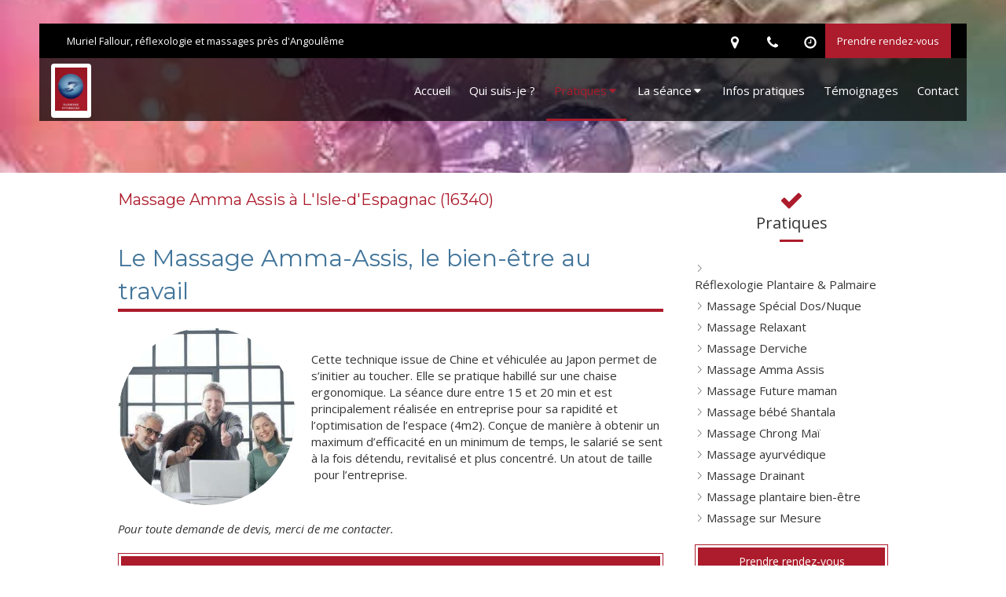

--- FILE ---
content_type: text/css
request_url: https://www.muriel-fallour.fr/site/Efvp5Olf5t7r-jIsKSkL7A/styles/1768320528/dynamic-styles.css
body_size: 6389
content:
@import"https://fonts.googleapis.com/css?family=Open+Sans:300,300i,400,400i,700,700i|Montserrat:300,300i,400,400i,700,700i";#top-bar-mobile:not(.with-bg-color){background:#000}#top-bar-mobile:not(.with-bg-color),#top-bar-mobile:not(.with-bg-color) .top-bar-item-menu a{color:#fff}#menu .element-menu a,#menu .element-menu .element-folder{color:#fff}#menu li a.menu-tab-element:hover,#menu li:hover .element-folder{color:#aac4d7 !important;border-bottom-color:#aac4d7 !important}#menu li.selected a.menu-tab-element,#menu li.subselected .element-folder{color:#ac1c2c !important;border-bottom-color:#ac1c2c !important}#menu ul.menu-tabs .menu-level-container a:hover{color:#aac4d7 !important;border-bottom-color:rgba(0,0,0,0) !important}#menu ul.menu-tabs .menu-level-container .selected a{border-bottom-color:rgba(0,0,0,0) !important;color:#ac1c2c !important}#menu .menu-level-1 li:hover .menu-tab-element{color:#ac1c2c}#center_wrapper{background:#fff}#center_inner #header2 .tree-container{background:inherit}#aside1,#aside2{background:#fff;border-color:#353535}#footer,#subfooter{background:#42759a}.header-mobile-menu-button-open .text-open svg line,.header-mobile-menu-button-open .text-close svg line{stroke:#353535}.menu-mobile-visible .header-mobile-menu-button-open{background:#fff}.menu-mobile-visible .header-mobile-menu-button-open .text-close svg line{stroke:#353535}header .header-mobile-top{background:#fff}header nav a{color:#353535}header nav a svg{fill:#353535}nav.menu-mobile{background:#fff}nav.menu-mobile li.menu-mobile-element .menu-tab-element,nav.menu-mobile .link-text{color:#353535}nav.menu-mobile li.menu-mobile-element .menu-tab-element.active{color:#ac1c2c}nav.menu-mobile li.menu-mobile-element .menu-tab-element svg{fill:#353535}nav.menu-mobile li.menu-mobile-element .menu-tab-element.active svg{fill:#ac1c2c}nav.menu-mobile li.menu-mobile-element .menu-tab-element .folder-label-opener span svg line{stroke:#ac1c2c}.mobile-hours{background:#fff;color:#353535}section#page404 h2{color:#ac1c2c}#top-bar .clickable-zone.top-bar-item-link .content-link,#top-bar.container-dark .clickable-zone.top-bar-item-menu a,#top-bar.container-light .container-dark .clickable-zone.top-bar-item-menu a,#top-bar-mobile .clickable-zone.top-bar-item-link .content-link,#top-bar-mobile.container-dark .clickable-zone.top-bar-item-menu a,#top-bar-mobile.container-light .container-dark .clickable-zone.top-bar-item-menu a {color:#fff}#top-bar.container-light .clickable-zone.top-bar-item-menu a,#top-bar.container-dark .container-light .clickable-zone.top-bar-item-menu a,#top-bar-mobile.container-light .clickable-zone.top-bar-item-menu a,#top-bar-mobile.container-dark .container-light .clickable-zone.top-bar-item-menu a{color:#353535}#top-bar .hoverable-zone .top-bar-tooltip-info,#top-bar-mobile .hoverable-zone .top-bar-tooltip-info {color:#353535}#backtotop:hover{background:#ac1c2c;color:#fff}.container-dark,.container-dark a:not(.forced-color):not(.sb-bloc-inner),.container-light .container-dark a:not(.forced-color):not(.sb-bloc-inner),.container-dark .container-light .container-dark a:not(.forced-color):not(.sb-bloc-inner){color:#fff}.container-light,.container-light a:not(.forced-color):not(.sb-bloc-inner),.container-dark .container-light a:not(.forced-color):not(.sb-bloc-inner),.container-light .container-dark .container-light a:not(.forced-color):not(.sb-bloc-inner){color:#353535}.container-dark .element-toggle-container .element-icon-container svg,.container-light .container-dark .element-toggle-container .element-icon-container svg,.container-dark .container-light .container-dark .element-toggle-container .element-icon-container svg{fill:#fff}.container-light .element-title,.container-dark .container-light .element-title,.container-light .container-dark .container-light .element-title{color:#42759a}.container-dark .element-title,.container-light .container-dark .element-title,.container-dark .container-light .container-dark .element-title{color:#fff}.container-light .sb-vi-form .sb-vi-form-input,.container-dark .container-light .sb-vi-form .sb-vi-form-input,.container-light .container-dark .container-light .sb-vi-form .sb-vi-form-input{color:#353535}.container-dark .sb-vi-form .sb-vi-form-input,.container-light .container-dark .sb-vi-form .sb-vi-form-input,.container-dark .container-light .container-dark .sb-vi-form .sb-vi-form-input{color:#fff}.container-light .sb-vi-form .sb-vi-form-input:focus,.container-light .sb-vi-form .sb-vi-form-input.sb-vi-select-open,.container-dark .container-light .sb-vi-form .sb-vi-form-input:focus,.container-dark .container-light .sb-vi-form .sb-vi-form-input.sb-vi-select-open,.container-light .container-dark .container-light .sb-vi-form .sb-vi-form-input:focus.sb-vi-select-open,.container-light .container-dark .container-light .sb-vi-form .sb-vi-form-input:focus{border-color:#ac1c2c}.container-dark .sb-vi-form .sb-vi-form-input:focus,.container-dark .sb-vi-form .sb-vi-form-input.sb-vi-select-open,.container-light .container-dark .sb-vi-form .sb-vi-form-input:focus,.container-light .container-dark .sb-vi-form .sb-vi-form-input.sb-vi-select-open,.container-dark .container-light .container-dark .sb-vi-form .sb-vi-form-input.sb-vi-select-open,.container-dark .container-light .container-dark .sb-vi-form .sb-vi-form-input:focus{border-color:#aac4d7}.container-dark .form-input-file .form-input-file-progress,.container-light .container-dark .form-input-file .form-input-file-progress,.container-dark .container-light .container-dark .form-input-file .form-input-file-progress{background:#42759a}.container-dark .form-input-file .form-input-file-progress .form-input-file-progressbar,.container-light .container-dark .form-input-file .form-input-file-progress .form-input-file-progressbar,.container-dark .container-light .container-dark .form-input-file .form-input-file-progress .form-input-file-progressbar{background:#aac4d7}.container-light .form-input-file .form-input-file-progress,.container-dark .container-light .form-input-file .form-input-file-progress,.container-light .container-dark .container-light .form-input-file .form-input-file-progress{background:#fff}.container-light .form-input-file .form-input-file-progress .form-input-file-progressbar,.container-dark .container-light .form-input-file .form-input-file-progress .form-input-file-progressbar,.container-light .container-dark .container-light .form-input-file .form-input-file-progress .form-input-file-progressbar{background:#ac1c2c}.container-light .sb-vi-form .sb-vi-result-autocompletion-styled li,.container-dark .container-light .sb-vi-form .sb-vi-result-autocompletion-styled li,.container-light .container-dark .container-light .sb-vi-form .sb-vi-result-autocompletion-styled li{background:#fff}.container-light .sb-vi-form .sb-vi-result-autocompletion-styled li:hover,.container-dark .container-light .sb-vi-form .sb-vi-result-autocompletion-styled li:hover,.container-light .container-dark .container-light .sb-vi-form .sb-vi-result-autocompletion-styled li:hover{background:#ac1c2c;color:#fff;border-color:#fff}.container-dark .sb-vi-form .sb-vi-result-autocompletion-styled li,.container-light .container-dark .sb-vi-form .sb-vi-result-autocompletion-styled li,.container-dark .container-light .container-dark.sb-vi-form .sb-vi-result-autocompletion-styled li{background:#42759a}.container-dark .sb-vi-form .sb-vi-result-autocompletion-styled li:hover,.container-light .container-dark .sb-vi-form .sb-vi-result-autocompletion-styled li:hover,.container-dark .container-light .container-dark .sb-vi-form .sb-vi-result-autocompletion-styled li:hover{background:#aac4d7;color:#fff;border-color:#fff}.container-dark .element-contact:not(.contact-xl) svg,.container-light .container-dark .element-contact:not(.contact-xl) svg,.container-dark .container-light .container-dark .element-contact:not(.contact-xl) svg{fill:#aac4d7}.container-light .element-contact:not(.contact-xl) svg,.container-dark .container-light .element-contact:not(.contact-xl) svg,.container-light .container-dark .container-light .element-contact:not(.contact-xl) svg{fill:#ac1c2c}.container-light .element-social-links-group .link-buttons-skin-basic .element-social-item path,.container-dark .container-light .element-social-links-group .link-buttons-skin-basic .element-social-item path,.container-light .container-dark .container-light .element-social-links-group .link-buttons-skin-basic .element-social-item path{fill:#353535}.container-dark .element-social-links-group .link-buttons-skin-basic .element-social-item path,.container-light .container-dark .element-social-links-group .link-buttons-skin-basic .element-social-item path,.container-dark .container-light .container-dark .element-social-links-group .link-buttons-skin-basic .element-social-item path{fill:#fff}.container-light .element-social-links-group .link-buttons-skin-circle .element-social-item,.container-dark .container-light .element-social-links-group .link-buttons-skin-circle .element-social-item,.container-light .container-dark .container-light .element-social-links-group .link-buttons-skin-circle .element-social-item,.container-light .element-social-links-group .link-buttons-skin-square .element-social-item,.container-dark .container-light .element-social-links-group .link-buttons-skin-square .element-social-item,.container-light .container-dark .container-light .element-social-links-group .link-buttons-skin-square .element-social-item {background-color:#353535}.container-light .element-social-links-group .link-buttons-skin-circle .element-social-item path,.container-dark .container-light .element-social-links-group .link-buttons-skin-circle .element-social-item path,.container-light .container-dark .container-light .element-social-links-group .link-buttons-skin-circle .element-social-item path,.container-light .element-social-links-group .link-buttons-skin-square .element-social-item path,.container-dark .container-light .element-social-links-group .link-buttons-skin-square .element-social-item path,.container-light .container-dark .container-light .element-social-links-group .link-buttons-skin-square .element-social-item path {fill:#fff}.container-dark .element-social-links-group .link-buttons-skin-circle .element-social-item,.container-light .container-dark .element-social-links-group .link-buttons-skin-circle .element-social-item,.container-dark .container-light .container-dark .element-social-links-group .link-buttons-skin-circle .element-social-item,.container-dark .element-social-links-group .link-buttons-skin-square .element-social-item,.container-light .container-dark .element-social-links-group .link-buttons-skin-square .element-social-item,.container-dark .container-light .container-dark .element-social-links-group .link-buttons-skin-square .element-social-item {background-color:#fff}.container-dark .element-social-links-group .link-buttons-skin-circle .element-social-item path,.container-light .container-dark .element-social-links-group .link-buttons-skin-circle .element-social-item path,.container-dark .container-light .container-dark .element-social-links-group .link-buttons-skin-circle .element-social-item path,.container-dark .element-social-links-group .link-buttons-skin-square .element-social-item path,.container-light .container-dark .element-social-links-group .link-buttons-skin-square .element-social-item path,.container-dark .container-light .container-dark .element-social-links-group .link-buttons-skin-square .element-social-item path {fill:#353535}.container-light .element-social-links-group .link-buttons-skin-circle.color-type-skin_4 .element-social-item:hover path,.container-dark .container-light .element-social-links-group .link-buttons-skin-circle.color-type-skin_4 .element-social-item :hover path,.container-light .container-dark .container-light .element-social-links-group .link-buttons-skin-circle.color-type-skin_4 .element-social-item :hover path,.container-light .element-social-links-group .link-buttons-skin-square.color-type-skin_4 .element-social-item :hover path,.container-dark .container-light .element-social-links-group .link-buttons-skin-square.color-type-skin_4 .element-social-item :hover path,.container-light .container-dark .container-light .element-social-links-group .link-buttons-skin-square.color-type-skin_4 .element-social-item:hover path {fill:#353535}.container-dark .element-social-links-group .link-buttons-skin-circle.color-type-skin_4 .element-social-item path,.container-light .container-dark .element-social-links-group .link-buttons-skin-circle.color-type-skin_4 .element-social-item path,.container-dark .container-light .container-dark .element-social-links-group .link-buttons-skin-circle.color-type-skin_4 .element-social-item path,.container-dark .element-social-links-group .link-buttons-skin-square.color-type-skin_4 .element-social-item path,.container-light .container-dark .element-social-links-group .link-buttons-skin-square.color-type-skin_4 .element-social-item path,.container-dark .container-light .container-dark .element-social-links-group .link-buttons-skin-square.color-type-skin_4 .element-social-item path {fill:#fff}.element-social-links-group .link-buttons-skin-circle.color-type-skin_2 .element-social-item:hover,.element-social-links-group .link-buttons-skin-square.color-type-skin_2 .element-social-item:hover{background-color:#ac1c2c}.element-social-links-group .link-buttons-skin-basic.color-type-skin_2 .element-social-item:hover path{fill:#ac1c2c}.element-social-links-group .link-buttons-skin-circle.color-type-skin_2 .element-social-item:hover path,.element-social-links-group .link-buttons-skin-square.color-type-skin_2 .element-social-item:hover path{fill:#fff}.container-light .sb-vi-form .sb-vi-form-group-checkbox label.checked:after,.container-dark .container-light .sb-vi-form .sb-vi-form-group-checkbox label.checked:after,.container-light .container-dark .container-light .sb-vi-form .sb-vi-form-group-checkbox label.checked:after{color:#ac1c2c}.container-dark .sb-vi-form .sb-vi-form-group-checkbox label.checked:after,.container-light .container-dark .sb-vi-form .sb-vi-form-group-checkbox label.checked:after,.container-dark .container-light .container-dark .sb-vi-form .sb-vi-form-group-checkbox label.checked:after{color:#aac4d7}.container-light .sb-vi-form .sb-vi-form-group-radio label.active:after,.container-dark .container-light .sb-vi-form .sb-vi-form-group-radio label.active:after,.container-light .container-dark .container-light .sb-vi-form .sb-vi-form-group-radio label.active:after{background:#ac1c2c}.container-dark .sb-vi-form .sb-vi-form-group-radio label.active:after,.container-light .container-dark .sb-vi-form .sb-vi-form-group-radio label.active:after,.container-dark .container-light .container-dark .sb-vi-form .sb-vi-form-group-radio label.active:after{background:#aac4d7}.container-light .element-review-display .element-review-title,.container-dark .container-light .element-review-display .element-review-title,.container-light .container-dark .container-light .element-review-display .element-review-title{color:#42759a}.container-dark .element-review-display .element-review-title,.container-light .container-dark .element-review-display .element-review-title,.container-dark .container-light .container-dark .element-review-display .element-review-title{color:#fff}.container-dark .element-review-display .reviews-list .review.bubble .review-inner .element-review-content:after,.container-light .container-dark .element-review-display .reviews-list .review.bubble .review-inner .element-review-content:after,.container-dark .container-light .container-dark .element-review-display .reviews-list .review.bubble .review-inner .element-review-content:after{display:none}.container-dark .element-title a:hover h1,.container-dark .element-title a:hover h2,.container-dark .element-title a:hover h3,.container-dark .element-title a:hover h4,.container-light .container-dark .element-title a:hover h1,.container-light .container-dark .element-title a:hover h2,.container-light .container-dark .element-title a:hover h3,.container-light .container-dark .element-title a:hover h4,.container-dark .container-light .container-dark .element-title a:hover h1,.container-dark .container-light .container-dark .element-title a:hover h2,.container-dark .container-light .container-dark .element-title a:hover h3,.container-dark .container-light .container-dark .element-title a:hover h4{color:#aac4d7}.container-light .element-title a:hover h1,.container-light .element-title a:hover h2,.container-light .element-title a:hover h3,.container-light .element-title a:hover h4,.container-dark .container-light .element-title a:hover h1,.container-dark .container-light .element-title a:hover h2,.container-dark .container-light .element-title a:hover h3,.container-dark .container-light .element-title a:hover h4,.container-light .container-dark .container-light .element-title a:hover h1,.container-light .container-dark .container-light .element-title a:hover h2,.container-light .container-dark .container-light .element-title a:hover h3,.container-light .container-dark .container-light .element-title a:hover h4{color:#ac1c2c}.container-light .element-review-display .reviews-average p,.container-dark .container-light .element-review-display .reviews-average p,.container-light .container-dark .container-light .element-review-display .reviews-average p{color:#353535}.container-dark .element-review-display .reviews-average p,.container-light .container-dark .element-review-display .reviews-average p,.container-dark .container-light .container-dark .element-review-display .reviews-average p{color:#fff}.container-light .element-review-display .element-review-summary,.container-dark .container-light .element-review-display .element-review-summary,.container-light .container-dark .container-light .element-review-display .element-review-summary{color:#353535}.container-dark .element-review-display .element-review-summary,.container-light .container-dark .element-review-display .element-review-summary,.container-dark .container-light .container-dark .element-review-display .element-review-summary{color:#fff}.container-dark .element-review-display .element-review-publish,.container-light .container-dark .element-review-display .element-review-publish,.container-dark .container-light .container-dark .element-review-display .element-review-publish{color:hsla(0,0%,100%,.7) !important}.container-light .element-review-display .review.sticker .review-inner,.container-dark .container-light .element-review-display .review.sticker .review-inner,.container-light .container-dark .container-light .element-review-display .review.sticker .review-inner{background:#fff}.container-dark .element-review-display .review.sticker .review-inner,.container-light .container-dark .element-review-display .review.sticker .review-inner,.container-dark .container-light .container-dark .element-review-display .review.sticker .review-inner{background:#42759a}.element-review-display .element-review-rate{color:#aac4d7}.element-review-display .reviews-stats .review-percent{background-color:#ac1c2c}.element-review-display .reviews-average .reviews-average-note{color:#ac1c2c}.container-light .element-review-form .rating .fa-star,.container-dark .container-light .element-review-form .rating .fa-star,.container-light .container-dark .container-light .element-review-form .rating .fa-star{color:#ac1c2c}.container-dark .element-review-form .rating .fa-star,.container-light .container-dark .element-review-form .rating .fa-star,.container-dark .container-light .container-dark .element-review-form .rating .fa-star{color:#aac4d7}.container-light .link-text,.container-dark .container-light .link-text,.container-light .container-dark .container-light .link-text{color:#ac1c2c}.container-light .link-text.link-text-light,.container-dark .container-light .link-text.link-text-light,.container-light .container-dark .container-light .link-text.link-text-light{color:#ac1c2c}.container-light .link-text.link-text-dark,.container-dark .container-light .link-text.link-text-dark,.container-light .container-dark .container-light .link-text.link-text-dark{color:#353535}.container-dark .link-text,.container-light .container-dark .link-text,.container-dark .container-light .container-dark .link-text{color:#fff}.container-light .element-text a:hover,.container-dark .container-light .element-text a:hover,.container-light .container-dark .container-light .element-text a:hover,.container-light .link-text:hover,.container-dark .container-light .link-text:hover,.container-light .container-dark .container-light .link-text:hover{color:#ac1c2c}.container-dark .element-text a:hover,.container-light .container-dark .element-text a:hover,.container-dark .container-light .container-dark .element-text a:hover,.container-dark .link-text:hover,.container-light .container-dark .link-text:hover,.container-dark .container-light .container-dark .link-text:hover{color:#fff}.container-dark .container-light .container-dark .element-menu .menu-tabs>.menu-tab-container>.menu-level-container,.container-light .container-dark .element-menu .menu-tabs>.menu-tab-container>.menu-level-container,.container-dark .element-menu .menu-tabs>.menu-tab-container>.menu-level-container{background-color:#42759a}.container-light .container-dark .container-light .element-menu .menu-tabs>.menu-tab-container>.menu-level-container,.container-dark .container-light .element-menu .menu-tabs>.menu-tab-container>.menu-level-container,.container-light .element-menu .menu-tabs>.menu-tab-container>.menu-level-container{background-color:#fff}.element-menu>.menu-horizontal.menu-tabs-links .menu-tabs>.menu-tab-container>.menu-level-container .link-text{color:#353535}.element-menu>.menu-horizontal.menu-tabs-links .menu-tabs>.menu-tab-container>.menu-level-container .link-text:hover{color:#ac1c2c}.element-pricing-table.view_type10 .element-pricing-table-row{background-color:rgba(170,196,215,.1)}#mobile-wrapper .header-mobile{border-bottom:3px solid #ac1c2c}#mobile-wrapper .header-mobile .header-mobile-button button{color:#fff}#mobile-wrapper .header-mobile .menu-mobile-button-open{background:#42759a;fill:#fff}#mobile-wrapper .menu-mobile{background:#42759a}#mobile-wrapper .menu-mobile .menu-mobile-element .element-folder,#mobile-wrapper .menu-mobile .menu-mobile-element .folder-label-opener,#mobile-wrapper .menu-mobile .menu-mobile-element a{color:#fff;background:#42759a}#mobile-wrapper .menu-mobile .menu-mobile-element svg{fill:#fff}#mobile-wrapper .menu-mobile-button-close{fill:#fff;background:#ac1c2c !important}#mobile-wrapper .menu-mobile .menu-mobile-element a:hover,#mobile-wrapper .menu-mobile .menu-mobile-element a.active,#mobile-wrapper .menu-mobile .menu-mobile-element .folder-label-opener:hover{background:#ac1c2c;color:#fff}.container-light .element-hours .element-hours-day-label,.container-dark .container-light .element-hours .element-hours-day-label,.container-light .container-dark .container-light .element-hours .element-hours-day-label{border-right:2px solid #ac1c2c}.container-dark .element-hours .element-hours-day-label,.container-light .container-dark .element-hours .element-hours-day-label,.container-dark .container-light .container-dark .element-hours .element-hours-day-label{border-right:2px solid #aac4d7}.element-partner .view-mosaic .partner-item .partner-item-name a{color:#353535 !important}.element-partner .view-mosaic .partner-item:hover .partner-item-name a{background:#ac1c2c;color:#fff !important}.element-partner .view-scroll .element-partner-item-name{background:#42759a}.element-partner .view-scroll .element-partner-item-name h3{color:#fff !important}.element-partner .view-scroll .element-partner-item-slick{border:1px solid #42759a}.element-faq .thumbnails-wrapper.design-4 .question-thumbnail{border-color:#ac1c2c !important}.element-blog-element-categories-list .category-label{background-color:#42759a;color:#fff !important}.element-blog-element-categories-list a:hover,.element-blog-element-archive a:hover{color:#ac1c2c}.element-blog-element-tags-list .tag-label{background-color:#42759a;color:#fff !important}.element-blog-element-tags-list .view-vertical a:hover,.element-blog-element-tags-list .view-horizontal a:hover{color:#ac1c2c}.element-blog-element-tags-list .view-cloud a:hover{color:#ac1c2c}.element-blog-element-searchbar .sb-vi-form-input:focus{border-color:#ac1c2c}.element-blog-element-searchbar .sb-vi-input-group-btn button{background:#ac1c2c;color:#fff}.element-blog-element-searchbar .sb-vi-input-group-btn button:hover{background:#42759a}.related-article h4{color:#42759a !important}.related-article h4:hover{color:#ac1c2c !important}.blog-article-content .read-more a:hover{color:#ac1c2c}#blog-wrapper .page-index-pagination a:hover,#blog-wrapper .page-index-pagination a.selected{color:#ac1c2c}.element-slider[data-view-type=view_type_3] .arrow:hover{background:#ac1c2c !important}.element-slider[data-view-type=view_type_8] li.slick-active button{background:#ac1c2c !important}.element-slider[data-view-type=view_type_9] li.slick-active{background:#ac1c2c !important}.container-dark .container-light .container-dark .element-newsletter .sb-vi-btn,.container-light .container-dark .element-newsletter .sb-vi-btn,.container-dark .element-newsletter .sb-vi-btn{background:#aac4d7 !important;color:#fff !important}.container-light .container-dark .container-light .element-newsletter .sb-vi-btn,.container-dark .container-light .element-newsletter .sb-vi-btn,.container-light .element-newsletter .sb-vi-btn{background:#ac1c2c !important;color:#fff !important}.element-newsletter .sb-vi-btn:hover{background:#9c1424 !important}.element-lead-generation-form .selectize-dropdown .optgroup-header{color:#aac4d7}.container-dark .element-figure .figure-number,.container-light .container-dark .element-figure .figure-number,.container-dark .container-light .container-dark .element-figure .figure-number{color:#fff;fill:#fff}.container-light .element-figure .figure-number,.container-dark .container-light .element-figure .figure-number,.container-light .container-dark .container-light .element-figure .figure-number{color:#ac1c2c;fill:#ac1c2c}.container-dark .element-figure .figure-legend,.container-light .container-dark .element-figure .figure-legend,.container-dark .container-light .container-dark .element-figure .figure-legend{color:#fff}.container-light .element-figure .figure-legend,.container-dark .container-light .element-figure .figure-legend,.container-light .container-dark .container-light .element-figure .figure-legend{color:#42759a}.container-light .element-figure .circle-container,.container-dark .container-light .element-figure .circle-container,.container-light .container-dark .container-light .element-figure .circle-container,.container-light .element-figure .circle-bar,.container-dark .container-light .element-figure .circle-bar,.container-light .container-dark .container-light .element-figure .circle-bar{stroke:#ac1c2c}.container-dark .element-figure .circle-container,.container-light .container-dark .element-figure .circle-container,.container-dark .container-light .container-dark .element-figure .circle-container,.container-dark .element-figure .circle-bar,.container-light .container-dark .element-figure .circle-bar,.container-dark .container-light .container-dark .element-figure .circle-bar{stroke:#aac4d7}.container-dark .element-figure .progress-bar-inner,.container-light .container-dark .element-figure .progress-bar-inner,.container-dark .container-light .container-dark .element-figure .progress-bar-inner{background-color:#aac4d7}.container-light .element-figure .progress-bar-inner,.container-dark .container-light .element-figure .progress-bar-inner,.container-light .container-dark .container-light .element-figure .progress-bar-inner{background-color:#ac1c2c}.container-dark .element-figure .progress-bar-container,.container-light .container-dark .element-figure .progress-bar-container,.container-dark .container-light .container-dark .element-figure .progress-bar-container{background-color:rgba(170,196,215,.5)}.container-light .element-figure .progress-bar-container,.container-dark .container-light .element-figure .progress-bar-container,.container-light .container-dark .container-light .element-figure .progress-bar-container{background-color:rgba(172,28,44,.5)}.element-map-standard .enlarge-map,.element-map-advanced .enlarge-map,.element-map-itinerary .enlarge-map{background-color:#ac1c2c;color:#fff}.container-light .element-file .skin_advanced_1 svg,.container-dark .container-light .element-file .skin_advanced_1 svg,.container-light .container-dark .container-light .element-file .skin_advanced_1 .svg-container{color:#353535}.container-dark .element-file .skin_advanced_1 svg,.container-light .container-dark .element-file .skin_advanced_1 svg,.container-dark .container-light .container-dark .element-file .skin_advanced_1 .svg-container{color:#353535}.container-dark .element-file .skin_advanced_2 a,.container-light .container-dark .element-file .skin_advanced_2 a,.container-dark .container-light .container-dark .element-file .skin_advanced_2 a{color:#fff !important}.container-dark .element-file .skin_advanced_2 a:hover,.container-light .container-dark .element-file .skin_advanced_2 a:hover,.container-dark .container-light .container-dark .element-file .skin_advanced_2 a:hover{color:#aac4d7 !important}.container-light .element-file .skin_advanced_3 a,.container-dark .container-light .element-file .skin_advanced_3 a,.container-light .container-dark .container-light .element-file .skin_advanced_3 a{background-color:#ac1c2c;color:#fff}.container-dark .element-file .skin_advanced_3 a,.container-light .container-dark .element-file .skin_advanced_3 a,.container-dark .container-light .container-dark .element-file .skin_advanced_3 a{background-color:#aac4d7;color:#fff}.container-dark .element-file .skin_advanced_4 svg,.container-light .container-dark .element-file .skin_advanced_4 .svg-container,.container-dark .container-light .container-dark .element-file .skin_advanced_4 .svg-container{color:#fff}.container-dark .element-file .skin_advanced_4 small,.container-light .container-dark .element-file .skin_advanced_4 small,.container-dark .container-light .container-dark .element-file .skin_advanced_4 small{color:#aac4d7}.container-dark .element-file .skin_advanced_4 .svg-container,.container-light .container-dark .element-file .skin_advanced_4 .svg-container,.container-dark .container-light .container-dark .element-file .skin_advanced_4 .svg-container{border:2px solid #aac4d7;background:#aac4d7}.container-light .element-file .skin_advanced_4 .svg-container,.container-dark .container-light .element-file .skin_advanced_4 .svg-container,.container-light .container-dark .container-light .element-file .skin_advanced_4 .svg-container{color:#fff}.container-light .element-file .skin_advanced_4 small,.container-dark .container-light .element-file .skin_advanced_4 small,.container-light .container-dark .container-light .element-file .skin_advanced_4 small{color:#ac1c2c}.container-light .element-file .skin_advanced_4 .svg-container,.container-dark .container-light .element-file .skin_advanced_4 .svg-container,.container-light .container-dark .container-light .element-file .skin_advanced_4 .svg-container{border:2px solid #ac1c2c;background:#ac1c2c}.container-light .element-file .skin_advanced_5 .svg-container,.container-dark .container-light .element-file .skin_advanced_5 .svg-container,.container-light .container-dark .container-light .element-file .skin_advanced_5 .svg-container{background:#ac1c2c;color:#fff}.container-dark .element-file .skin_advanced_5 .svg-container,.container-light .container-dark .element-file .skin_advanced_5 .svg-container,.container-dark .container-light .container-dark .element-file .skin_advanced_5 .svg-container{background:#aac4d7;color:#fff}.container-light .element-file table tr:hover td,.container-dark .container-light .element-file table tr:hover td,.container-light .container-dark .container-light .element-file table tr:hover td {color:#ac1c2c}.container-dark .element-file table tr:hover td,.container-light .container-dark .element-file table tr:hover td,.container-dark .container-light .container-dark .element-file table tr:hover td {color:#aac4d7}.container-dark .element-title h1,.container-dark .element-title h1 span,.container-light .container-dark .element-title h1,.container-light .container-dark .element-title h1 span,.container-dark .container-light .container-dark .element-title h1,.container-dark .container-light .container-dark .element-title h1 span,.container-dark .element-title h2,.container-dark .element-title h2 span,.container-light .container-dark .element-title h2,.container-light .container-dark .element-title h2 span,.container-dark .container-light .container-dark .element-title h2,.container-dark .container-light .container-dark .element-title h2 span,.container-dark .element-title h3,.container-dark .element-title h3 span,.container-light .container-dark .element-title h3,.container-light .container-dark .element-title h3 span,.container-dark .container-light .container-dark .element-title h3,.container-dark .container-light .container-dark .element-title h3 span,.container-dark .element-title h4,.container-dark .element-title h4 span,.container-light .container-dark .element-title h4,.container-light .container-dark .element-title h4 span,.container-dark .container-light .container-dark .element-title h4,.container-dark .container-light .container-dark .element-title h4 span{color:#fff}body.theme_boxed #body-container-inner{max-width:2000px;margin:auto}body.theme_wide .element-absolute-container,body.has_no_aside #h1 .sb-bloc,body .section>.sb-bloc-level-0>.sb-bloc-inner>.subcontainers,body .section>.sb-bloc-level-0>.subcontainers,body .section>.sb-bloc-inner>.subcontainers,body .section>.subcontainers,body .element-absolute-container .element-static-container>.tree-container,#blog-wrapper #center_inner,body.theme_wide #subfooter>.sb-row{max-width:1000px;margin:auto}body.theme_wide.has_aside #center_wrapper{max-width:1020px;margin:auto}@media screen and (min-width: 1000px){#top-bar-inner-content{padding:0 !important}}.element-link .sb-vi-btn{border-radius:0 !important;padding:3px;background-color:hsla(0,0%,100%,.3);transition:100ms ease-in-out;-webkit-transition:100ms ease-in-out;-moz-transition:100ms ease-in-out}.element-link .sb-vi-btn>.content-container,.element-link .sb-vi-btn>span{display:flex;justify-content:center;padding:8px 20px}.element-link .sb-vi-btn:hover{transition:100ms ease-in-out;-webkit-transition:100ms ease-in-out;-moz-transition:100ms ease-in-out;color:#fff !important}.element-link .sb-vi-btn.skin_1{border:1px solid #ac1c2c;color:#fff !important}.element-link .sb-vi-btn.skin_1 .content-container,.element-link .sb-vi-btn.skin_1 span{background-color:#ac1c2c}.element-link .sb-vi-btn.skin_1:hover{background-color:#ac1c2c !important}.element-link .sb-vi-btn.skin_2{border:1px solid #42759a;color:#fff !important}.element-link .sb-vi-btn.skin_2 .content-container,.element-link .sb-vi-btn.skin_2 span{background-color:#42759a}.element-link .sb-vi-btn.skin_2:hover{background-color:#42759a !important}.element-link .sb-vi-btn.skin_3{border:1px solid #aac4d7;color:#fff !important}.element-link .sb-vi-btn.skin_3 .content-container,.element-link .sb-vi-btn.skin_3 span{background-color:#aac4d7}.element-link .sb-vi-btn.skin_3:hover{background-color:#aac4d7 !important}.element-link .sb-vi-btn.skin_4{border:1px solid #449d44;color:#fff !important}.element-link .sb-vi-btn.skin_4 .content-container,.element-link .sb-vi-btn.skin_4 span{background-color:#449d44}.element-link .sb-vi-btn.skin_4:hover{background-color:#449d44 !important}.element-link .sb-vi-btn.skin_5{border:1px solid #adadad;color:#fff !important}.element-link .sb-vi-btn.skin_5 .content-container,.element-link .sb-vi-btn.skin_5 span{background-color:#adadad}.element-link .sb-vi-btn.skin_5:hover{background-color:#adadad !important}#aside1 .element-title.theme-skin h2,#aside2 .element-title.theme-skin h2{padding-bottom:10px;margin-bottom:15px}.element-title.theme-skin h2{position:relative;display:inline-block;padding-bottom:5px}.element-title.theme-skin h2:before{content:"";position:absolute;width:100%;height:4px;bottom:0;left:0}.container-light .element-title.theme-skin h2:before,.container-dark .container-light .element-title.theme-skin h2:before,.container-light .container-dark .container-light .element-title.theme-skin h2:before{background:#ac1c2c}.container-light .element-title.theme-skin h2,.container-dark .container-light .element-title.theme-skin h2,.container-light .container-dark .container-light .element-title.theme-skin h2{color:#42759a}.container-dark .element-title.theme-skin h2:before,.container-light .container-dark .element-title.theme-skin h2:before,.container-dark .container-light .container-dark .element-title.theme-skin h2:before{background:#aac4d7}.container-dark .element-title.theme-skin h2,.container-light .container-dark .element-title.theme-skin h2,.container-dark .container-light .container-dark .element-title.theme-skin h2{color:#fff}#body-container #body-container-inner .sb-bloc-inner:not(.border-radius-max)>.element-image:not(.with-frame) .element-image-container{position:relative;overflow:hidden}#body-container #body-container-inner .sb-bloc-inner:not(.border-radius-max)>.element-image:not(.with-frame) .element-image-container:not(.has_redirect).has_legend{position:relative;overflow:hidden}#body-container #body-container-inner .sb-bloc-inner:not(.border-radius-max)>.element-image:not(.with-frame) .element-image-container:not(.has_redirect).has_legend .element-image-legend{position:absolute;bottom:0;right:0;left:0;padding:1em;text-align:center;background:rgba(0,0,0,.4);color:#fff}#body-container #body-container-inner .sb-bloc-inner:not(.border-radius-max)>.element-image:not(.with-frame) .element-image-container.has_redirect a{-webkit-transition:200ms ease-in-out 0s;-moz-transition:200ms ease-in-out 0s;-ms-transition:200ms ease-in-out 0s;-o-transition:200ms ease-in-out 0s;transition:200ms ease-in-out 0s}#body-container #body-container-inner .sb-bloc-inner:not(.border-radius-max)>.element-image:not(.with-frame) .element-image-container.has_redirect a img{-webkit-transition:200ms ease-in-out 0s;-moz-transition:200ms ease-in-out 0s;-ms-transition:200ms ease-in-out 0s;-o-transition:200ms ease-in-out 0s;transition:200ms ease-in-out 0s}#body-container #body-container-inner .sb-bloc-inner:not(.border-radius-max)>.element-image:not(.with-frame) .element-image-container.has_redirect a .element-image-texts{text-align:center;position:absolute;top:0;right:0;bottom:0;left:0;padding:2em;color:#fff}#body-container #body-container-inner .sb-bloc-inner:not(.border-radius-max)>.element-image:not(.with-frame) .element-image-container.has_redirect a .element-image-texts:before{-webkit-transition:200ms ease-in-out 0s;-moz-transition:200ms ease-in-out 0s;-ms-transition:200ms ease-in-out 0s;-o-transition:200ms ease-in-out 0s;transition:200ms ease-in-out 0s;position:absolute;top:30px;right:30px;bottom:30px;left:30px;border:2px solid #fff;box-shadow:0 0 0 30px hsla(0,0%,100%,.2);background:rgba(0,0,0,.4);content:"";opacity:0}#body-container #body-container-inner .sb-bloc-inner:not(.border-radius-max)>.element-image:not(.with-frame) .element-image-container.has_redirect a .element-image-texts .element-image-link{position:relative;z-index:1;font-size:1.4em;-webkit-transition:200ms ease-in-out 0s;-moz-transition:200ms ease-in-out 0s;-ms-transition:200ms ease-in-out 0s;-o-transition:200ms ease-in-out 0s;transition:200ms ease-in-out 0s;margin:20% 0 10px 0;text-shadow:1px 1px 0 rgba(0,0,0,.7)}#body-container #body-container-inner .sb-bloc-inner:not(.border-radius-max)>.element-image:not(.with-frame) .element-image-container.has_redirect a .element-image-texts .element-image-link .svg-container{font-size:14px;margin-left:5px}#body-container #body-container-inner .sb-bloc-inner:not(.border-radius-max)>.element-image:not(.with-frame) .element-image-container.has_redirect a .element-image-texts .element-image-link:after{content:"";display:block;clear:both}#body-container #body-container-inner .sb-bloc-inner:not(.border-radius-max)>.element-image:not(.with-frame) .element-image-container.has_redirect a .element-image-texts .element-image-legend{-webkit-transition:200ms ease-in-out 0s;-moz-transition:200ms ease-in-out 0s;-ms-transition:200ms ease-in-out 0s;-o-transition:200ms ease-in-out 0s;transition:200ms ease-in-out 0s;font-size:.95em;padding:1em;opacity:0}#body-container #body-container-inner .sb-bloc-inner:not(.border-radius-max)>.element-image:not(.with-frame) .element-image-container.has_redirect a:hover .element-image-texts{background:rgba(58,52,42,0)}#body-container #body-container-inner .sb-bloc-inner:not(.border-radius-max)>.element-image:not(.with-frame) .element-image-container.has_redirect a:hover .element-image-texts:before{-webkit-transition:200ms ease-in-out 0s;-moz-transition:200ms ease-in-out 0s;-ms-transition:200ms ease-in-out 0s;-o-transition:200ms ease-in-out 0s;transition:200ms ease-in-out 0s;opacity:1;-webkit-transform:scale3d(1, 1, 1);transform:scale3d(1, 1, 1)}#body-container #body-container-inner .sb-bloc-inner:not(.border-radius-max)>.element-image:not(.with-frame) .element-image-container.has_redirect a:hover .element-image-texts .element-image-legend{-webkit-transition:200ms ease-in-out 0s;-moz-transition:200ms ease-in-out 0s;-ms-transition:200ms ease-in-out 0s;-o-transition:200ms ease-in-out 0s;transition:200ms ease-in-out 0s;opacity:1;-webkit-transform:scale3d(1, 1, 1);transform:scale3d(1, 1, 1)}#body-container #body-container-inner .sb-bloc-inner:not(.border-radius-max)>.element-image:not(.with-frame) .element-image-container.has_redirect:not(.redirect_with_no_text) a:hover img{-webkit-transition:200ms ease-in-out 0s;-moz-transition:200ms ease-in-out 0s;-ms-transition:200ms ease-in-out 0s;-o-transition:200ms ease-in-out 0s;transition:200ms ease-in-out 0s;-webkit-transform:scale(1.1);transform:scale(1.1)}.top-bar-item-menu .menu-tabs-links li,.top-bar-item-multilingual-menu .menu-tabs-links li{padding:0 12px;border-left:1px solid rgba(150,150,150,.5)}.top-bar-item-menu .menu-tabs-links li:first-child,.top-bar-item-multilingual-menu .menu-tabs-links li:first-child{border:none;padding-left:0}.top-bar-item-menu .menu-tabs-links li:last-child,.top-bar-item-multilingual-menu .menu-tabs-links li:last-child{padding-right:0}.top-bar-item-separator>div{background:rgba(150,150,150,.5);height:18px;width:1px}.container-light .top-bar-item-menu .menu-tabs-zone a,.container-dark .container-light .top-bar-item-menu .menu-tabs-zone a{color:#353535}.container-dark .top-bar-item-menu .menu-tabs-zone a,.container-light .container-dark .top-bar-item-menu .menu-tabs-zone a{color:#fff}.container-light .top-bar-item-menu .menu-tabs-zone a:hover,.container-dark .container-light .top-bar-item-menu .menu-tabs-zone a:hover,.container-light .hoverable-zone:hover,.container-dark .container-light .hoverable-zone:hover{color:#353535}.container-dark .top-bar-item-menu .menu-tabs-zone a:hover,.container-light .container-dark .top-bar-item-menu .menu-tabs-zone a:hover,.container-dark .hoverable-zone:hover,.container-light .container-dark .hoverable-zone:hover{color:#fff}.top-bar-item-email a{color:#353535}.floating-menu .floating-menu-links.border-radius-max .floating-menu-link-wrapper:first-of-type .floating-menu-link{border-top-right-radius:100% !important;border-top-left-radius:100% !important}.floating-menu .floating-menu-links.border-radius-max .floating-menu-link-wrapper:last-of-type .floating-menu-link{border-bottom-right-radius:100% !important;border-bottom-left-radius:100% !important}.floating-menu.skin-1 .floating-menu-link-wrapper a{box-shadow:1px 2px 8px rgba(0,0,0,.1);background:#ac1c2c;color:#fff;fill:#fff}.floating-menu.skin-1 a:hover::before{content:"";display:inline-block;position:absolute;width:100%;height:100%;background:#fff;opacity:.2;left:0;top:0}.floating-menu.skin-1 .floating-menu-link.border-radius-max:hover::before{border-top-right-radius:100% !important;border-top-left-radius:100% !important;border-bottom-right-radius:100% !important;border-bottom-left-radius:100% !important}.floating-menu.skin-2 .floating-menu-link-wrapper a{position:relative;background:rgba(170,196,215,.2);color:#42759a;fill:#42759a;box-shadow:1px 2px 8px rgba(0,0,0,.1)}.floating-menu.skin-2 a::after{content:"";position:absolute;background:#fff;z-index:-1;inset:0}.floating-menu.skin-2 .shared-design-multiple-items-elements-border-radius::after{border-radius:inherit}.floating-menu.skin-2 .border-radius-max::after{border-radius:inherit}.floating-menu.skin-2 a:hover{background:rgba(170,196,215,.5)}.floating-menu.skin-2 .toggle-info{z-index:unset !important}.floating-menu.skin-3 .floating-menu-links,.floating-menu.skin-3 .toggle-info{border:1px solid #fff;background:rgba(0,0,0,.6);box-shadow:1px 2px 10px rgba(0,0,0,.15)}.floating-menu.skin-3 .floating-menu-link-wrapper{margin-bottom:0 !important}.floating-menu.skin-3 .floating-menu-links.with-text .floating-menu-link{width:100%;justify-content:right}.floating-menu.skin-3 .floating-menu-link-wrapper a{color:#fff;fill:#fff}.floating-menu.skin-3 a:hover::before{content:"";position:absolute;width:100%;height:100%;background:#fff;opacity:.2;left:0;top:0}.floating-menu.skin-4 .floating-menu-links,.floating-menu.skin-4 .toggle-info{background:#fff;box-shadow:1px 2px 10px rgba(0,0,0,.15)}.floating-menu.skin-4 .floating-menu-link-wrapper{margin-bottom:0 !important}.floating-menu.skin-4 .floating-menu-link-wrapper:not(:last-child)::before{content:"";display:block;position:absolute;width:70%;height:100%;border-bottom:1px solid #eee;left:50%;transform:translateX(-50%)}.floating-menu.skin-4 .floating-menu-links.with-text .floating-menu-link{width:100%;justify-content:right}.floating-menu.skin-4 .floating-menu-link-wrapper a{color:#ac1c2c;fill:#ac1c2c;position:relative}.floating-menu.skin-4 .floating-menu-link-wrapper a:hover{background:#eeecec}.floating-menu.skin-5 .floating-menu-links,.floating-menu.skin-5 .toggle-info{box-shadow:1px 2px 10px rgba(0,0,0,.15);background:#42759a}.floating-menu.skin-5 .floating-menu-links.with-text .floating-menu-link{width:100%;justify-content:right}.floating-menu.skin-5 .floating-menu-link-wrapper a{color:#fff;fill:#fff}.floating-menu.skin-5 a:hover::before{content:"";position:absolute;width:100%;height:100%;background:#fff;opacity:.2;left:0;top:0}.floating-menu.skin-5 .shared-design-multiple-items-elements-border-radius a:hover::before{border-radius:inherit}.floating-menu.skin-5 .border-radius-max a:hover::before{border-radius:inherit}#body-container .sb-vi-form-input{height:35px;padding:6px 12px;background:#fff;color:#42759a;border:1px solid #ddd;-webkit-border-radius:4px;-moz-border-radius:4px;-ms-border-radius:4px;border-radius:4px;-webkit-box-shadow:inset 0 0 4px rgba(0,0,0,.1);-moz-box-shadow:inset 0 0 4px rgba(0,0,0,.1);-ms-box-shadow:inset 0 0 4px rgba(0,0,0,.1);box-shadow:inset 0 0 4px rgba(0,0,0,.1)}#body-container .container-light .sb-vi-form-input,#body-container .container-dark .container-light .sb-vi-form-input,#body-container .container-light .container-dark .container-light .sb-vi-form-input{color:#42759a}#body-container .container-light .sb-vi-form-input:focus,#body-container .container-dark .container-light .sb-vi-form-input:focus,#body-container .container-light .container-dark .container-light .sb-vi-form-input:focus{border-color:#ac1c2c}#body-container .container-dark .sb-vi-form-input:focus,#body-container .container-light .container-dark .sb-vi-form-input:focus,#body-container .container-dark .container-light .container-dark .sb-vi-form-input:focus{border-color:#aac4d7}#body-container .element-lead-generation-form .sb-vi-form-input.invalid,#body-container .element-lead-generation-form .form-one-object.invalid .sb-vi-select div.sb-vi-form-input{border-color:#d8544a}.element-table table{border-collapse:collapse;border-top:1px solid #e8e8e8;border-bottom:2px solid #42759a}.element-table table thead{background-color:#42759a;color:#fff}.element-table table thead tr th{padding:20px 15px;border-right:1px solid #e8e8e8}.element-table table thead tr th:first-child{border-left:1px solid #e8e8e8}.element-table table tbody tr td{padding:15px;border:1px solid #e8e8e8}.element-tabs-container .tabs-menu-item a{background-color:#42759a !important;color:#fff !important;transition:background-color .3s ease,color .3s ease}.element-tabs-container .tabs-content{border-color:#42759a}.element-tabs-container .tabs-menu-item.ui-tabs-active a,.element-tabs-container .tabs-menu-item.ui-state-active a{background:#ac1c2c !important;color:#fff !important}.element-tabs-container .tabs-menu-item a:hover{background:#aac4d7 !important;color:#fff !important}.element-tabs-container .tabs-content{border-color:#42759a !important}.element-menu .menu-tabs-zone .menu-tab-element{color:#fff !important;transition:background-color .3s ease,color .3s ease}.element-menu .menu-tabs-zone .menu-level-container{background:#42759a !important}.element-menu .menu-tabs-zone .selected .menu-tab-element,.element-menu .menu-tabs-zone .selected .menu-tab-element:hover,.element-menu .menu-tabs-zone .subselected:hover>.menu-tab .menu-tab-element,.element-menu .menu-tabs-zone .subselected>.menu-tab .menu-tab-element{background:#ac1c2c !important;color:#fff !important}.element-menu .menu-tabs-zone li:hover .element-folder,.element-menu .menu-tabs-zone .menu-tab-element:hover{background:#aac4d7 !important;color:#fff !important}.element-sidebar-container .sidebar-container-head .sidebar-container-icon,.element-sidebar-container .sidebar-container-head .sidebar-container-title{text-align:center}.element-sidebar-container .sidebar-container-head .sidebar-container-title{position:relative;padding-bottom:10px}.element-sidebar-container .sidebar-container-head .sidebar-container-title:after{content:"";position:absolute;width:30px;height:3px;left:50%;margin-left:-15px;bottom:0}.sidebar-container-elements-container{margin-left:-20px;margin-right:-20px}.container-light .element-sidebar-container .sidebar-container-head .sidebar-container-icon,.container-dark .container-light .element-sidebar-container .sidebar-container-head .sidebar-container-icon,.container-light .container-dark .container-light .element-sidebar-container .sidebar-container-head .sidebar-container-icon{color:#ac1c2c}.container-light .element-sidebar-container .sidebar-container-head .sidebar-container-icon svg,.container-dark .container-light .element-sidebar-container .sidebar-container-head .sidebar-container-icon svg,.container-light .container-dark .container-light .element-sidebar-container .sidebar-container-head .sidebar-container-icon svg{fill:#ac1c2c}.container-dark .element-sidebar-container .sidebar-container-head .sidebar-container-icon,.container-light .container-dark .element-sidebar-container .sidebar-container-head .sidebar-container-icon,.container-dark .container-light .container-dark .element-sidebar-container .sidebar-container-head .sidebar-container-icon{color:#aac4d7}.container-dark .element-sidebar-container .sidebar-container-head .sidebar-container-icon svg,.container-light .container-dark .element-sidebar-container .sidebar-container-head .sidebar-container-icon svg,.container-dark .container-light .container-dark .element-sidebar-container .sidebar-container-head .sidebar-container-icon svg{fill:#aac4d7}.container-light .element-sidebar-container .sidebar-container-head .sidebar-container-title:after,.container-dark .container-light .element-sidebar-container .sidebar-container-head .sidebar-container-title:after,.container-light .container-dark .container-light .element-sidebar-container .sidebar-container-head .sidebar-container-title:after{background:#ac1c2c}.container-dark .element-sidebar-container .sidebar-container-head .sidebar-container-title:after,.container-light .container-dark .element-sidebar-container .sidebar-container-head .sidebar-container-title:after,.container-dark .container-light .container-dark .element-sidebar-container .sidebar-container-head .sidebar-container-title:after{background:#aac4d7}#body-container .blog-article-thumbnail.design_10 .article-content .article-read-more .element-link span{color:#aac4d7 !important}#body-container .blog-article-thumbnail.design_10 .design-10-pellets{background-color:#ac1c2c !important}#body-container .blog-article-thumbnail.design_4 .article-publication-date span{color:#aac4d7 !important}#body-container .blog-article-thumbnail.design_8 .article-category span{color:#aac4d7 !important}.header1-title strong span{font-family:"Montserrat";color:#fff;font-size:30px}.header1-title a{color:#fff !important}@media screen and (max-width: 992px){.header1-title strong span,.header-mobile-title strong span{font-family:"Arial";color:#fff;font-size:28px}.header1-title a{color:#fff !important}}.header1-subtitle strong span{font-family:"Open Sans";color:#fff;font-size:15px}@media screen and (max-width: 992px){.header1-subtitle strong span,.header-mobile-subtitle strong span{font-family:"Arial";color:#fff;font-size:16px}}#menu .element-menu a.menu-tab-element,#menu .element-menu div.menu-tab-element{font-family:"Open Sans";color:#fff;font-size:15px;text-transform:none}#menu .main-menu-button-container a{font-size:15px;font-family:"Open Sans"}#menu .element-menu .sb-vi-btn{font-size:15px}.menu-mobile-element,.mobile-subdata .mobile-multilingual-menu .link-text{font-size:16px}#body-container #h1 h1,#body-container .element-title h1{line-height:1.4 !important;font-size:20px !important}#body-container #h1 h1,#body-container .element-title h1,#body-container .element-tabs-container h1{font-family:"Montserrat";text-transform:none}#body-container #h1 h1,.container-light .element-title h1,.container-light .element-title h1 span,.container-dark .container-light .element-title h1,.container-dark .container-light .element-title h1 span,.container-light .container-dark .container-light .element-title h1,.container-light .container-dark .container-light .element-title h1 span{color:#ac1c2c}#body-container .element-title h2{font-size:30px !important}#body-container .element-title h2,#body-container .element-tabs-container h2{font-family:"Montserrat";text-transform:none}.container-light .element-title h2 span,.container-dark .container-light .element-title h2 span,.container-light .container-dark .container-light .element-title h2 span{color:#42759a}#body-container .element-title h3{font-size:24px !important}#body-container .element-title h3,#body-container .element-tabs-container h3{font-family:"Open Sans";text-transform:none}.container-light .element-title h3,.container-light .element-title h3 span,.container-dark .container-light .element-title h3,.container-dark .container-light .element-title h3 span,.container-light .container-dark .container-light .element-title h3,.container-light .container-dark .container-light .element-title h3 span{color:#42759a}#body-container .element-title h4{font-size:18px !important}#body-container .element-title h4,#body-container .element-tabs-container h4{font-family:"Open Sans";text-transform:none}.container-light .element-title h4,.container-light .element-title h4 span,.container-dark .container-light .element-title h4,.container-dark .container-light .element-title h4 span,.container-light .container-dark .container-light .element-title h4,.container-light .container-dark .container-light .element-title h4 span{color:#42759a}#body-container .blog-article-thumbnail .article-content .article-title h3,#body-container .blog-article-thumbnail .article-content .article-title h3 a{font-family:"Open Sans";font-size:20px}#blog-wrapper article .blog-article-head .blog-article-title{font-family:"Open Sans";font-size:34px;color:#42759a}#body-container{font-family:"Open Sans";font-size:15px;font-weight:500}#body-container p,#body-container .element-text p span{line-height:1.4}.container-light,.container-light a:not(.forced-color),.container-dark .container-light a:not(.forced-color),.container-light .container-dark .container-light a:not(.forced-color){color:#353535;fill:#353535}#footer.container-dark,#footer.container-light,#footer a:not(.forced-color):not(.sb-vi-btn):not(.element-social-item),#footer .link-text,#footer .element-contact-item,#footer .element-title h2,#footer .element-title h2 span,#footer .element-title h3,#footer .element-title h3 span,#footer .element-title h4,#footer .element-title h4 span{color:#d4d4d4 !important}#footer,#footer a:not(.forced-color):not(.sb-vi-btn):not(.element-social-item):not(.element-contact-link):not(.element-contact-text),#footer .link-text{font-size:15px}@media screen and (max-width: 767px){#h1 h1,.element-title h1 .element-title-inner{font-size:20px}.element-title h2 .element-title-inner{font-size:26px}.element-title h3 .element-title-inner{font-size:22px}.element-title h4 .element-title-inner{font-size:18px}#body-container :not(.element-hours-inner)>p:not(.element-contact-link):not(.element-contact-text),#body-container ul>li>p:not(.element-contact-link):not(.element-contact-text),#body-container ul:not(.element-list.force-size ul)>li,#body-container ul>li>svg,#body-container p:not(.element-contact-link):not(.element-contact-text)>span,#body-container p span:not(.element-title-inner) span,#footer,#footer a:not(.forced-color):not(.sb-vi-btn):not(.element-social-item):not(.element-contact-link):not(.element-contact-text),#footer .link-text{font-size:16px}}.background-color-c-1{background-color:#aac4d7}.background-color-c-2{background-color:#ac1c2c}.background-color-c-3{background-color:#fff}.background-color-c-4{background-color:#353535}.background-color-c-5{background-color:#9c1424}.background-color-c-6{background-color:#42759a}.background-color-before-c-1:before{background-color:#aac4d7 !important}.background-color-before-c-2:before{background-color:#ac1c2c !important}.background-color-before-c-3:before{background-color:#fff !important}.background-color-before-c-4:before{background-color:#353535 !important}.background-color-before-c-5:before{background-color:#9c1424 !important}.background-color-before-c-6:before{background-color:#42759a !important}.border-color-c-1{border-color:#aac4d7}.border-color-c-2{border-color:#ac1c2c}.border-color-c-3{border-color:#fff}.border-color-c-4{border-color:#353535}.border-color-c-5{border-color:#9c1424}.border-color-c-6{border-color:#42759a}.color-c-1{color:#aac4d7 !important}.color-c-2{color:#ac1c2c !important}.color-c-3{color:#fff !important}.color-c-4{color:#353535 !important}.color-c-5{color:#9c1424 !important}.color-c-6{color:#42759a !important}.color-before-c-1:before{color:#aac4d7 !important}.color-before-c-2:before{color:#ac1c2c !important}.color-before-c-3:before{color:#fff !important}.color-before-c-4:before{color:#353535 !important}.color-before-c-5:before{color:#9c1424 !important}.color-before-c-6:before{color:#42759a !important}.color-c-1{fill:#aac4d7}.color-c-2{fill:#ac1c2c}.color-c-3{fill:#fff}.color-c-4{fill:#353535}.color-c-5{fill:#9c1424}.color-c-6{fill:#42759a}.shared-design-multiple-items-elements-border-radius{overflow:hidden}.shared-design-image-element-border-radius{overflow:hidden}

--- FILE ---
content_type: text/css
request_url: https://www.muriel-fallour.fr/styles/pages/561642/1721982855/containers-specific-styles.css
body_size: 207
content:
.container_18352755_inner{background-repeat:no-repeat;-webkit-background-size:cover;-moz-background-size:cover;-o-background-size:cover;background-size:cover;background-position:center}@media (max-width: 992px){.container_18352755_inner{background-image:url(https://files.sbcdnsb.com/images/Efvp5Olf5t7r-jIsKSkL7A/content/1605115528/1228918/1000/c024dc6b871a0e22db0d20200512-204049-e684ii.jpeg)}}@media (max-width: 1199px){.container_18352755_inner{background-image:url(https://files.sbcdnsb.com/images/Efvp5Olf5t7r-jIsKSkL7A/content/1605115528/1228918/1200/c024dc6b871a0e22db0d20200512-204049-e684ii.jpeg)}}@media (min-width: 1200px){.container_18352755_inner{background-image:url(https://files.sbcdnsb.com/images/Efvp5Olf5t7r-jIsKSkL7A/content/1605115528/1228918/2000/c024dc6b871a0e22db0d20200512-204049-e684ii.jpeg)}}.container_18352755_inner:before{content:"";position:absolute;top:0;bottom:0;left:0;right:0;opacity:0.05;background-color:#000000}.container_18399980_inner{position:relative}.container_18352842_inner{position:relative}.container_18352842_inner:before{content:"";position:absolute;top:0;bottom:0;left:0;right:0;opacity:1.0}.container_18352842_inner>.subcontainers{width:100% !important;max-width:800px !important;margin-right:auto !important;margin-left:auto !important}
